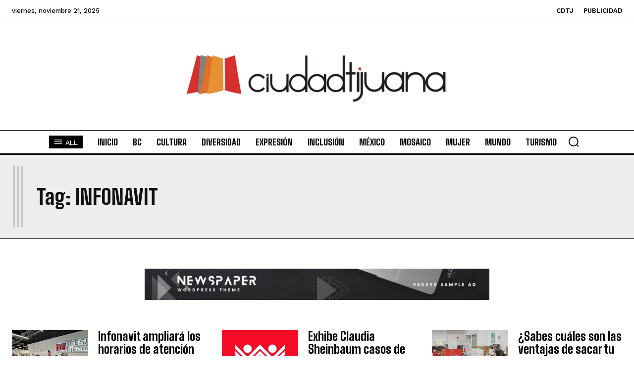

--- FILE ---
content_type: text/html; charset=utf-8
request_url: https://www.google.com/recaptcha/api2/aframe
body_size: 263
content:
<!DOCTYPE HTML><html><head><meta http-equiv="content-type" content="text/html; charset=UTF-8"></head><body><script nonce="amFran17eUoNdsjclAp33Q">/** Anti-fraud and anti-abuse applications only. See google.com/recaptcha */ try{var clients={'sodar':'https://pagead2.googlesyndication.com/pagead/sodar?'};window.addEventListener("message",function(a){try{if(a.source===window.parent){var b=JSON.parse(a.data);var c=clients[b['id']];if(c){var d=document.createElement('img');d.src=c+b['params']+'&rc='+(localStorage.getItem("rc::a")?sessionStorage.getItem("rc::b"):"");window.document.body.appendChild(d);sessionStorage.setItem("rc::e",parseInt(sessionStorage.getItem("rc::e")||0)+1);localStorage.setItem("rc::h",'1763768255157');}}}catch(b){}});window.parent.postMessage("_grecaptcha_ready", "*");}catch(b){}</script></body></html>

--- FILE ---
content_type: application/javascript; charset=utf-8
request_url: https://fundingchoicesmessages.google.com/f/AGSKWxUaFDRFs1sKMtCzRQLzac1PNhpaubhjC6nQAM_97TSUrjs0mv1zkEgd70EaluLhqkQRdI7wX75VK6JDx5ZThtU28RdBOIsSNm2JWJ9cX7hL0va9FKnXbjH8AKBL3XrvY-ic6szN8g==?fccs=W251bGwsbnVsbCxudWxsLG51bGwsbnVsbCxudWxsLFsxNzYzNzY4MjU1LDk2NzAwMDAwMF0sbnVsbCxudWxsLG51bGwsW251bGwsWzcsNl0sbnVsbCxudWxsLG51bGwsbnVsbCxudWxsLG51bGwsbnVsbCxudWxsLG51bGwsMV0sImh0dHBzOi8vY2l1ZGFkdGlqdWFuYS5pbmZvL3RhZy9pbmZvbmF2aXQvIixudWxsLFtbOCwiWXVQelZ1eDV4bmMiXSxbOSwiZW4tVVMiXSxbMTYsIlsxLDEsMV0iXSxbMTksIjIiXSxbMTcsIlswXSJdLFsyNCwiIl0sWzI5LCJmYWxzZSJdXV0
body_size: 120
content:
if (typeof __googlefc.fcKernelManager.run === 'function') {"use strict";this.default_ContributorServingResponseClientJs=this.default_ContributorServingResponseClientJs||{};(function(_){var window=this;
try{
var gp=function(a){this.A=_.t(a)};_.u(gp,_.J);var hp=function(a){this.A=_.t(a)};_.u(hp,_.J);hp.prototype.getWhitelistStatus=function(){return _.F(this,2)};var ip=function(a){this.A=_.t(a)};_.u(ip,_.J);var jp=_.Yc(ip),kp=function(a,b,c){this.B=a;this.j=_.A(b,gp,1);this.l=_.A(b,_.Hk,3);this.F=_.A(b,hp,4);a=this.B.location.hostname;this.D=_.Gg(this.j,2)&&_.O(this.j,2)!==""?_.O(this.j,2):a;a=new _.Qg(_.Ik(this.l));this.C=new _.ch(_.q.document,this.D,a);this.console=null;this.o=new _.cp(this.B,c,a)};
kp.prototype.run=function(){if(_.O(this.j,3)){var a=this.C,b=_.O(this.j,3),c=_.eh(a),d=new _.Wg;b=_.jg(d,1,b);c=_.D(c,1,b);_.ih(a,c)}else _.fh(this.C,"FCNEC");_.ep(this.o,_.A(this.l,_.Ae,1),this.l.getDefaultConsentRevocationText(),this.l.getDefaultConsentRevocationCloseText(),this.l.getDefaultConsentRevocationAttestationText(),this.D);_.fp(this.o,_.F(this.F,1),this.F.getWhitelistStatus());var e;a=(e=this.B.googlefc)==null?void 0:e.__executeManualDeployment;a!==void 0&&typeof a==="function"&&_.Jo(this.o.G,
"manualDeploymentApi")};var lp=function(){};lp.prototype.run=function(a,b,c){var d;return _.v(function(e){d=jp(b);(new kp(a,d,c)).run();return e.return({})})};_.Lk(7,new lp);
}catch(e){_._DumpException(e)}
}).call(this,this.default_ContributorServingResponseClientJs);
// Google Inc.

//# sourceURL=/_/mss/boq-content-ads-contributor/_/js/k=boq-content-ads-contributor.ContributorServingResponseClientJs.en_US.YuPzVux5xnc.es5.O/d=1/exm=ad_blocking_detection_executable,kernel_loader,loader_js_executable/ed=1/rs=AJlcJMzXRkGhK1SzoL5mPHKF3E2p3YVyJA/m=cookie_refresh_executable
__googlefc.fcKernelManager.run('\x5b\x5b\x5b7,\x22\x5b\x5bnull,\\\x22ciudadtijuana.info\\\x22,\\\x22AKsRol_x9eaq_Lv4BPIxJgS_VjDKX4085WvY7OFy0BumU9DnBP5nCXANKrNbhOMT9rwTHSAfDaj5H4_MhAL1WKViRNEUBt-C4wxPuK5dqkJSY4pG-Yvm3zGeoT2i7O0NtkE9FdfmrJVID_fYabeIwsDdnzJzK7u0Jw\\\\u003d\\\\u003d\\\x22\x5d,null,\x5b\x5bnull,null,null,\\\x22https:\/\/fundingchoicesmessages.google.com\/f\/AGSKWxX6oMry7_xIboMy_QPAMKa2MQR7TyCyAapU95AyGBE-2gNCg4P4BpFMtO0R8oUcrx0LmzNyN9ooNR7XFp-GVSUmqyP6psJg8hsrsDq_w0EtKiBFBv_7jz5NIgDtm_uFu46ozsYK0g\\\\u003d\\\\u003d\\\x22\x5d,null,null,\x5bnull,null,null,\\\x22https:\/\/fundingchoicesmessages.google.com\/el\/AGSKWxX15dR0YIH8oTkCy9eE4ptKJrEbHW43Cg_JkV2xD2vzn8QBqFLtd5w2qDnMl3FGJN1hkQNRnLdGXqzzeRUSMu47btflP7tG9OdPROWwF8jRKL-4eDYC0vlypw7SHluqjA3Ipzv69g\\\\u003d\\\\u003d\\\x22\x5d,null,\x5bnull,\x5b7,6\x5d,null,null,null,null,null,null,null,null,null,1\x5d\x5d,\x5b3,1\x5d\x5d\x22\x5d\x5d,\x5bnull,null,null,\x22https:\/\/fundingchoicesmessages.google.com\/f\/AGSKWxXVyfRoxIPox9Qa5w8kWf5VdfIRA3PpJjzQ6qPp8zbmKgFIs_zLDHkUSyA_MdBGTm8eLcRPy41Oy2Rf_43zN3RN9HHWegLBwMiLFXJzDI-okzEB4BZ5j1fE6-zwzNsUQiqdX0xfhA\\u003d\\u003d\x22\x5d\x5d');}

--- FILE ---
content_type: application/javascript; charset=utf-8
request_url: https://fundingchoicesmessages.google.com/f/AGSKWxXYrxAlaoxzqWxxCrRWlax5LEBMUGoNzEFSbistcAhSvIgMDsBCNe_ToyqZtEbTiwp429ABWovegTOkHY3qwUJQAcS5udJw_Yx7svD3-XkrBOSeUbzQEcxoXWOlvbSDfvwqHA3msAaa4-L0PnantZniemPNw_NO0zEMt5newtBg9peVqzdz_CGMAKPy/_/125x125ad._right_ads_/ads/rail-/ads-module./common/adv_
body_size: -1294
content:
window['a9a6ca0a-0d79-4ee6-b19f-1161d6dee695'] = true;